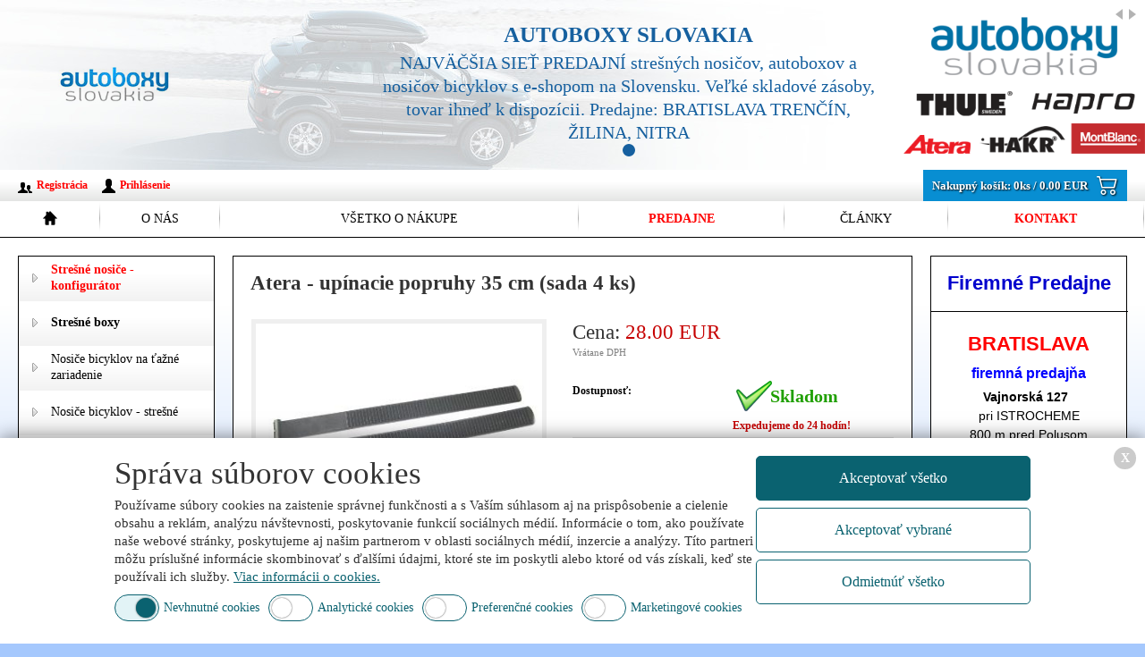

--- FILE ---
content_type: text/html; charset=utf-8
request_url: https://www.autoboxy.sk/atera-upinacie-popruhy-35-cm-sada-4-ks-/i887690/
body_size: 6389
content:
<!DOCTYPE html><html dir="ltr" lang="sk"><head><meta property="og:image" content="https://www.autoboxy.sk/img_tovar/2002_4fd1edb8f6fa8f0b936223a43aab2bbe.jpg" /><meta property="og:type" content="website" /><meta property="og:title" content="Atera - upínacie popruhy 35 cm (sada 4 ks) | Autoboxy Slovakia, s.r.o." /><meta name="description" content="Atera - upínacie popruhy 35 cm (sada 4 ks) - u nás si svoje príslušenstvo Nosiče bicyklov na ťažné vyberie každý." /><meta name="keywords" content="atera - upínacie popruhy 35 cm (sada 4 ks),príslušenstvo Nosiče bicyklov na ťažné" /><meta name="generator" content="WEB+ 3.0 © 2013" /><meta name="author" content="Servis s.r.o, www.itprofi.sk" /><meta name="robots" content="index, follow" /><meta name="google-site-verification" content="fs-lPxc92DCP7iCLa0MWM9svFQOUW6x3tWWz9HXv4pM" /><meta charset="utf-8" /><meta name="viewport" content="width=device-width, initial-scale=1.0" /><!--[if IE]><meta http-equiv="X-UA-Compatible" content="IE=edge,chrome=1" /><![endif]--><meta name="HandheldFriendly" content="true" /><link rel="SHORTCUT ICON" href="/app_skins/default/img/icon.ico" /><title>Atera - upínacie popruhy 35 cm (sada 4 ks) | Autoboxy Slovakia, s.r.o.</title><!-- CSS / LESS --><link rel="stylesheet/less" href="/app_skins/default/static-style.css?v=1.50" /><!-- JS --><link rel="stylesheet" href="https://cdn.jsdelivr.net/npm/bootstrap-icons@1.11.3/font/bootstrap-icons.min.css" /><script type="text/javascript" src="/app_skins/default/static-sync.js?v=1.50"></script><script async type="text/javascript" src="/app_skins/default/static-async.js?v=1.50"></script><script src="/app_scripts/default-action.js?v=1.50"></script><script src="/app_cookies/cookies.es5.min.js?v=1.50"></script><script type="text/javascript">var appCookiesCustom = { Values: { InfoPage: '/cookies/', ApiEndPoint: '/app_cookies/cookies-api.aspx', UsedList: '/app_cookies/files/cookies-used.json', StyleSheet: '/app_cookies/cookies.min.css' } }; </script><meta name="facebook-domain-verification" content="vo19jo7uw7mbgh9gitj10gz4sk7tho" /><script type="text/javascript" src="/app_plugins/unishop-products/events.js?v=2.7"></script><link rel="stylesheet" type="text/css" href="/app_scripts/fotorama-4.6.4/fotorama.css" /><script async type="text/javascript" src="/app_scripts/fotorama-4.6.4/fotorama.js"></script><script type="text/javascript" src="/app_files/custom.js?v=23-09-2025-22-36-28"></script><!-- Google Tag Manager --><script>(function(w,d,s,l,i){w[l]=w[l]||[];w[l].push({'gtm.start':new Date().getTime(),event:'gtm.js'}); var f=d.getElementsByTagName(s)[0],j=d.createElement(s),dl=l!='dataLayer'?'&l='+l:'';j.async=true;j.src='https://www.googletagmanager.com/gtm.js?id='+i+dl;f.parentNode.insertBefore(j,f);})(window,document,'script','dataLayer','GTM-NN853PK'); window.dataLayer = window.dataLayer || []; window.dataLayer.push({"event":"eec.detail","ecommerce":{"currencyCode":"EUR","detail":{"actionField":{"list":"Related products"},"products":[{"id":"887690","price":"28.00","name":"Atera - upínacie popruhy 35 cm (sada 4 ks)","category":"Príslušenstvo","brand":"ATERA (DE)"}]}}}); </script><!-- End Google Tag Manager --></head><body id="body1" class="page-products-detail"><!-- Google Tag Manager (noscript) --><noscript><iframe src="https://www.googletagmanager.com/ns.html?id=GTM-NN853PK" height="0" width="0" style="display:none;visibility:hidden"></iframe></noscript><!-- End Google Tag Manager (noscript) --><form method="post" action="/atera-upinacie-popruhy-35-cm-sada-4-ks-/i887690/" id="form1"><div class="aspNetHidden"><input type="hidden" name="__EVENTTARGET" id="__EVENTTARGET" value="" /><input type="hidden" name="__EVENTARGUMENT" id="__EVENTARGUMENT" value="" /><input type="hidden" name="__VIEWSTATE" id="__VIEWSTATE" value="/wEPDwUENTM4MQ9kFgJmD2QWAgIBDxYCHgVjbGFzcwUUcGFnZS1wcm9kdWN0cy1kZXRhaWwWAgIDDxYCHgZhY3Rpb24FMS9hdGVyYS11cGluYWNpZS1wb3BydWh5LTM1LWNtLXNhZGEtNC1rcy0vaTg4NzY5MC9kZJkV5k/1vfZ6Y8q1q+ggVXCV8jVCQ3LgggAsb28+Cnoh" /></div><script type="text/javascript">var theForm = document.forms['form1']; if (!theForm) { theForm = document.form1; } function __doPostBack(eventTarget, eventArgument) { if (!theForm.onsubmit || (theForm.onsubmit() != false)) { theForm.__EVENTTARGET.value = eventTarget; theForm.__EVENTARGUMENT.value = eventArgument; theForm.submit(); } } </script><script type="text/javascript">$(function() { unishop_ProductsDetailSetActiveCategory('/prislusenstvo/~/prislusenstvo/nosice-bicyklov-na-tazne/'); });</script><div id="page-gradient"><div id="page-header-top"><div class="top-line"><a class="logo" href="/" title="strešné nosiče,strešné boxy,autoboxy,nosiče lyží,nosiče bicyklov, snehové reťaze"></a><div class="menu"><a href="/" onclick="searchBar.toggle(); return false;"><i class="bi bi-search"></i></a><a href="/nakupny-kosik/"><i class="bi bi-cart2"></i><span data-value="0" class="unishop-cart-quantity"></span></a><a href="/" onclick="mobileMenu.toggle(); return false;"><i class="bi bi-list"></i></a></div></div><div class="bottom-line"><a href="/kontakt/">Kontakt</a><a href="/predajne/">Predajne</a></div><div class="search-bar" id="page-search-bar"><input type="text" placeholder="Vyhľadávanie" data-friend-url="/nosice-bicyklov-na-tazne/" data-alert="Musíte vyplniť: vyhľadávanie!" /><a href="/" class="search" onclick="searchBar.search(); return false;"><i class="bi bi-search"></i> Hľadať</a></div></div><header id="page-header"><div class="info"><a class="logo" href="/" title="strešné nosiče,strešné boxy,autoboxy,nosiče lyží,nosiče bicyklov, snehové reťaze"></a><div id="page-slideshow"><div class="plugin-slideshow plugin-slideshow-CtrlBlock2220 plugin-unique-2220"><div class="slideshow-arrows"><a href="/" id="page-slideshow-prev" class="prev"></a><a href="/" id="page-slideshow-next" class="next"></a></div><div class="slideshow-pager"></div><div class="slideshow-items"><div><a href="https://www.autoboxy.sk/o-nas/" title="AUTOBOXY SLOVAKIA"></a><img src="https://autoboxy.sk/app_userfiles/frame/f500923571b513f465a508122025.jpg" alt="AUTOBOXY SLOVAKIA" title="AUTOBOXY SLOVAKIA" /><div class="content"><div><strong>AUTOBOXY SLOVAKIA</strong><p>NAJVÄČŠIA SIEŤ PREDAJNÍ strešných nosičov, autoboxov a nosičov bicyklov s e-shopom na Slovensku. Veľké skladové zásoby, tovar ihneď k dispozícii.
Predajne: BRATISLAVA TRENČÍN, ŽILINA, NITRA </p></div></div></div></div></div></div></div><div class="cart"><a href="/nakupny-kosik/"><span>Nakupný košík: </span><span class="unishop-cart-quantity"></span><span>ks / </span><span class="unishop-cart-price"></span><i class="bi bi-cart2"></i></a></div><nav><ul class="navbar close"><li class="back"><a href="/">Späť</a></li><li class="products"><a href="/">Produkty</a></li><li class="account"><a href="/prihlasenie/">Môj účet</a></li><li class="home"><a href="/"></a></li><li><a href="/o-nas/">O nás</a></li><li><a href="/vsetko-o-nakupe/">Všetko o nákupe</a></li><li><a href="/predajne/">Predajne</a></li><li><a href="/clanky/">Články</a></li><li><a href="/kontakt/">Kontakt</a></li></ul><div class="login"><a class="btn-reg" href="/registracia/">Registrácia</a><a class="btn-log" href="/prihlasenie/">Prihlásenie</a></div></nav></header><div id="page-menu" class="close"><ul class="navbar close"><li class="back"><a href="/">Späť</a></li><li class="products"><a href="/">Produkty</a></li><li class="account"><a href="/prihlasenie/">Môj účet</a></li><li class="home"><a href="/"></a></li><li><a href="/o-nas/">O nás</a></li><li><a href="/vsetko-o-nakupe/">Všetko o nákupe</a></li><li><a href="/predajne/">Predajne</a></li><li><a href="/clanky/">Články</a></li><li><a href="/kontakt/">Kontakt</a></li></ul></div><div id="page-title"><div class="title-left"></div><div class="title-middle"><div class="title-line"><h1>Atera - upínacie popruhy 35 cm (sada 4 ks)</h1></div></div><div class="title-right"></div></div><div id="page-content"><div class="block-left close"><div class="block-in"><div class="plugin-unishop-category plugin-unique-896"><div class="back"><a href="/">Späť</a></div><h2 title="Strešné nosiče - konfigurátor"><a href="/stresne-nosice/"><span class="strong" style="color: red">Strešné nosiče - konfigurátor</span></a></h2><h2 title="Strešné boxy"><a href="/stresne-boxy/"><span class="strong">Strešné boxy</span></a></h2><h2 title="Nosiče bicyklov na ťažné zariadenie"><a href="/nosice-bicyklov-na-tazne-zariadenie/"><span>Nosiče bicyklov na ťažné zariadenie</span></a></h2><h2 title="Nosiče bicyklov na strechu"><a href="/stresne-nosice-bicyklov/"><span>Nosiče bicyklov - strešné</span></a></h2><h2 title="Nosiče lyží"><a href="/nosice-lyzi/"><span>Nosiče lyží</span></a></h2><h2 title="Nosiče bicyklov na zadné dvere"><a href="/nosice-bicyklov-na-zadne-dvere/"><span>Nosiče bicyklov na zadné dvere</span></a></h2><h2 title="Boxy na ťažné zariadenie"><a href="/boxy-na-tazne-zariadenie/"><span>Boxy na ťažné zariadenie</span></a></h2><h2 title="Klietky pre psov do auta"><a href="/klietky-pre-psov-do-auta/"><span>Klietky pre psov do auta</span></a></h2><div class="sub"><h2 title="Ostatné nosiče"><a href="/nosice-pre-vodne-sporty/"><span>Ostatné nosiče</span></a></h2><div class="sub-list"><h2 title="Nosiče pre vodné športy"><a href="/nosice-pre-vodne-sporty/"><span>Nosiče pre vodné športy</span></a></h2><h2 title="Nosiče na ťažné zariadenie"><a href="/nosice-na-tazne-zariadenie/"><span>Nosiče na ťažné zariadenie</span></a></h2></div></div><h2 title="Snehové reťaze"><a href="/snehove-retaze/"><span>Snehové reťaze</span></a></h2><h2 title="Tašky do strešných boxov"><a href="/tasky-do-stresnych-boxov/"><span>Tašky do strešných boxov</span></a></h2><h2 title="Strešné pozdĺžniky – hagusy"><a href="/stresne-pozdlzniky-hagusy/"><span>Strešné pozdĺžniky – hagusy</span></a></h2><h2 title="Nosiče rebríkov"><a href="/prislusenstvo/nosice-rebrikov/"><span>Nosiče rebríkov</span></a></h2><h2 title="Príslušenstvo"><a href="/vyber-prislusenstva/"><span>Príslušenstvo</span></a></h2></div><div class="plugin-unishop-search plugin-unique-895" data-warning="Musíte vyplniť: vyhľadávanie!" data-friend-url="/nosice-bicyklov-na-tazne/"><div id="CtrlBlock895_PanSearch" onkeypress="javascript:return WebForm_FireDefaultButton(event, &#39;CtrlBlock895_BtnAcceptSearch&#39;)"><input name="AppPage$CtrlBlock895$TxFulltext" type="text" id="CtrlBlock895_TxFulltext" class="fulltext" placeholder="Vyhľadávanie..." /><input name="AppPage$CtrlBlock895$TxPriceFrom" type="text" id="CtrlBlock895_TxPriceFrom" class="price-from" placeholder="Od 0 EUR" /><input name="AppPage$CtrlBlock895$TxPriceTo" type="text" id="CtrlBlock895_TxPriceTo" class="price-to" placeholder="Do 0 EUR" /><input type="submit" name="AppPage$CtrlBlock895$BtnAcceptSearch" value="Hľadať" onclick="UniShopSearchAccept(); return false;" id="CtrlBlock895_BtnAcceptSearch" class="accept" /></div></div></div></div><div class="content"><div class="block-in"><div class="mod-title">Produkty</div><div class="mod-in"><div class="plugin-unishop-products plugin-unique-0"><div id="CtrlContent0_PanDetail"><div class="product-detail"><div class="photo-wrapper"><div class="photo"><div class="flags"></div><div id="fotorama-wrapper"><div id="fotorama-detail"></div><div class="fotorama" data-image-count="1" data-fit="scaledown" data-width="100%" data-height="290px" data-max-width="100%" data-max-height="290px" data-autoplay="true" data-click="false" data-nav="thumbs" data-arrows="always" data-navposition="bottom" data-swipe="false" data-thumbheight="35"><img src="/img_tovar/2002_4fd1edb8f6fa8f0b936223a43aab2bbe_o.jpg" alt="Atera - upínacie popruhy 35 cm (sada 4 ks)" title="Atera - upínacie popruhy 35 cm (sada 4 ks)" width="350" height="269" /></div></div><a href="." id="fotorama-lightbox" style="display: none;"></a><div id="ProductDetailLightbox"><a href= "/img_tovar/2002_4fd1edb8f6fa8f0b936223a43aab2bbe.jpg" alt="Atera - upínacie popruhy 35 cm (sada 4 ks)" title="Atera - upínacie popruhy 35 cm (sada 4 ks)" data-lightbox="detail"></a></div></div><div class="files"><strong>Prílohy:</strong><div class="files-items"></div></div></div><div class="info"><div class="price"><h2>Cena:&nbsp;</h2><h3 class="price" id="ProductDetailPrice">28.00 EUR</h3><span>Vrátane DPH</span></div><div class="parameters"><div class="parameter"><label>Dostupnosť:</label><h3><span class="instock">Skladom</span><span class="delivery">Expedujeme do 24 hodín!</span></h3></div><div class="parameter"><label>Doprava - Kuriér (Slov. pošta, Geis, UPS):</label><h3><strong class="red">6.00 EUR</strong> s DPH</h3></div><div class="parameter"><label>Osobný odber:</label><h3><strong>ZADARMO !</strong></h3></div><div class="parameter"><label>Kód tovaru:</label><h3>022 735</h3></div></div><div class="cart" id="ProductDetailCart"><input name="AppPage$CtrlContent0$TxCartQuantity" type="text" value="1" id="CtrlContent0_TxCartQuantity" />ks <a href="#" data-id="887690" class="add">Kúpiť</a><a href="#" data-id="887690" class="remove" style="display: none"></a></div></div><div id="detail-tabs-attributes"><ul><li><a href="#detail-tabs-attributes-1">Technické údaje</a></li></ul><div id="detail-tabs-attributes-1"><div class="attributes"><div class="item"><label>Príslušenstvo k:</label><h2>Nosiče bicyklov na ťažné</h2></div><div class="item"><label>Výrobca:</label><h2>Atera</h2></div></div></div></div><div id="detail-tabs"><ul><li><a href="#detail-tabs-2">Popis</a></li></ul><div id="detail-tabs-2"><div class="description"><P><STRONG>Atera - upínacie popruhy 35 cm (sada 4 ks)</STRONG></P><UL><LI>upínacie popruhy pre plášte do 4,00 palcov v dĺžke 35 cm. 
 <LI>v balení 4 ks 
 <LI>vhodné pre Atera Strada Sport, Atera Strada DL, Atera Strada EVO, Atera 
 Strada Vario</LI></UL><P></P></div></div></div><div class="video" id="youtube-wrapper" data-links="https://www.youtube.com/embed/8-sBc7jfIM8"></div><div id="detail-tabs-accessories"><ul><li><a href="#detail-tabs-accessories-1">Príslušenstvo</a></li></ul><div id="detail-tabs-accessories-1">Pre daný produkt nie je v ponuke žiadne príslušenstvo.</div></div><div class="configurator" id="ProductDetailConfigurator"></div><div class="configurator-cart" id="ProductDetailConfiguratorCart" style="display: none;"></div><br class="clear" /></div><script type="text/javascript">$(function () { unishop_ProductsCartUrl = '/nakupny-kosik/'; unishop_ProductsInitDetailCartEvents('Kúpiť', 'V košíku', 'Čakajte'); unishop_ProductsInitDetailConfiguratorEvents(); unishop_ProductsInitDetailGroupEvents(); unishop_ProductsInitDetailTabs(); $(window).bind('popstate', function (event) { setTimeout(function () { unishop_ProductsInitDetailCartEvents('Kúpiť', 'V košíku', 'Čakajte'); }, 400); }); $('#detailLdData').attr('async', 'async'); }); </script><script id="detailLdData" type="application/ld+json">{"@context":"http:\/\/www.schema.org","@id":null,"@type":"Product","name":"Atera - upínacie popruhy 35 cm (sada 4 ks)","image":"https:\/\/www.autoboxy.sk\/img_tovar\/2002_4fd1edb8f6fa8f0b936223a43aab2bbe.jpg","url":"https:\/\/www.autoboxy.sk\/atera-upinacie-popruhy-35-cm-sada-4-ks-\/i887690\/","description":"\u000a\u000a\u000a\u000a\u000aAtera - upínacie popruhy 35 cm (sada 4 ks)\u000a\u000a upínacie popruhy pre plášte do 4,00 palcov v dĺžke 35 cm. \u000a v balení 4 ks \u000a vhodné pre Atera Strada Sport, Atera Strada DL, Atera Strada EVO, Atera \u000a Strada Vario\u000a \u000a","brand":"ATERA (DE)","offers":{"@type":"Offer","price":28.0000,"priceCurrency":"EUR","availability":"InStock","seller":{"@type":"Organization","name":"AUTOBOXY SLOVAKIA s.r.o.","address":"Fándlyho 137\/15, 018 41 Dubnica nad Váhom","email":"autoboxy@autoboxy.sk","telephone":"00421424427922"}}}</script></div><br class="clear" /><a href="/" onclick="window.history.back(); return false;" class="history-back">&lt;&lt; Späť na zoznam produktov</a></div></div><script type="text/javascript" async>setTimeout(function () { lightbox.option({ 'resizeDuration': 50, 'fadeDuration': 0, 'wrapAround': true }); }, 200); </script></div></div><div class="block-right"><div class="block-in"><div class="mod-title">Pravý blok - najbližšia predajňa</div><div class="mod-in"><div class="plugin-article plugin-unique-898"><div style="text-align: center;"><div style="text-align: center;">&nbsp;</div><div style="text-align: center;"><span style="font-family:arial,helvetica,sans-serif"><span style="font-size:22px"><strong><span style="color:rgb(0, 0, 205)">Firemn&eacute; Predajne</span></strong></span></span></div><p><span style="font-family:arial,helvetica,sans-serif"><img alt="-" height="1" src="https://www.autoboxy.sk/files/1x1-black.png" width="220" /><br /><br /><a href="https://www.autoboxy.sk/predajne/autoboxy-slovakia-s3r3o3-bratislava/7810/"><strong><span style="font-size:22px"><span style="color:rgb(255, 0, 0)">BRATISLAVA</span></span></strong></a></span></p><p><span style="color:#0000FF"><span style="font-family:arial,helvetica,sans-serif"><strong><span style="font-size:16px">firemn&aacute; predajňa</span></strong></span></span></p></div><div style="text-align: center;"><a href="https://www.autoboxy.sk/predajne/autoboxy-slovakia-s3r3o3-bratislava/7810/"><span style="font-family:arial,helvetica,sans-serif"><span style="color:rgb(0, 0, 0)"><span style="font-size:14px"><strong>Vajnorsk&aacute; 127&nbsp;&nbsp;</strong></span></span></span></a></div><div style="text-align: center;"><a href="https://www.autoboxy.sk/predajne/autoboxy-slovakia-s3r3o3-bratislava/7810/"><span style="font-family:arial,helvetica,sans-serif"><span style="color:rgb(0, 0, 0)"><span style="font-size:14px">pri ISTROCHEME</span></span></span></a></div><div style="text-align: center;"><a href="https://www.autoboxy.sk/predajne/autoboxy-slovakia-s3r3o3-bratislava/7810/"><span style="font-family:arial,helvetica,sans-serif"><span style="color:rgb(0, 0, 0)"><span style="font-size:14px">800 m pred Polusom </span></span></span></a></div><div style="text-align: center;"><a href="https://www.autoboxy.sk/predajne/autoboxy-slovakia-s3r3o3-bratislava/7810/"><span style="font-family:arial,helvetica,sans-serif"><span style="color:rgb(0, 0, 0)"><span style="font-size:14px">od Zl.Pieskov</span></span></span></a></div><div style="text-align: center;"><span style="font-family:arial,helvetica,sans-serif"><img alt="-" height="1" src="https://www.autoboxy.sk/files/1x1-black.png" width="220" /></span></div><div style="text-align: center;">&nbsp;</div><div style="text-align: center;"><span style="font-family:arial,helvetica,sans-serif"><a href="https://www.autoboxy.sk/predajne/-autoboxy-slovakia-s3r3o3-trencin/7809/"><strong><span style="font-size:22px"><span style="color:rgb(255, 0, 0)">TRENČ&Iacute;N</span></span></strong></a></span></div><div style="text-align: center;"><span style="font-family:arial,helvetica,sans-serif"><span style="font-size:16px"><strong><span style="color:#0000FF">centr&aacute;la firmy + predajňa</span></strong></span><br /><a href="https://www.autoboxy.sk/predajne/-autoboxy-slovakia-s3r3o3-trencin/7809/"><strong><span style="font-size:16px"><span style="color:rgb(0, 0, 0)">Zlatovsk&aacute; 33</span></span></strong></a></span></div><div style="text-align: center;"><span style="font-size:14px"><span style="font-family:arial,helvetica,sans-serif"><a href="https://www.autoboxy.sk/predajne/-autoboxy-slovakia-s3r3o3-trencin/7809/"><span style="color:rgb(0, 0, 0)">Park ONE - are&aacute;l VODEKO</span></a></span></span></div><div style="text-align: center;"><span style="font-family:arial,helvetica,sans-serif"><img alt="-" height="1" src="https://www.autoboxy.sk/files/1x1-black.png" width="220" /></span></div><div style="text-align: center;">&nbsp;</div><div style="text-align: center;"><span style="font-family:arial,helvetica,sans-serif"><a href="/predajne/autoboxy-slovakia-s3r3o3-zilina/7476/"><strong><span style="color:#FF0000"><span style="font-size:22px">ŽILINA</span></span></strong></a></span></div><div style="text-align: center;"><span style="font-family:arial,helvetica,sans-serif"><span style="color:#0000FF"><strong><span style="font-size:16px">firemn&aacute; predajňa</span></strong></span><br /><a href="/predajne/autoboxy-slovakia-s3r3o3-zilina/7476/"><strong><span style="font-size:16px"><span style="color:rgb(0, 0, 0)">Hru&scaron;tiny 60</span></span></strong></a><strong><span style="font-size:16px"><span style="color:rgb(0, 0, 0)">2/19</span></span></strong></span></div><div style="text-align: center;"><span style="font-size:14px"><span style="font-family:arial,helvetica,sans-serif"><a href="/predajne/autoboxy-slovakia-s3r3o3-zilina/7476/"><span style="color:rgb(0, 0, 0)">v budove b&yacute;val&eacute;ho SPP</span></a></span></span></div><div style="text-align: center;"><span style="font-size:14px"><span style="font-family:arial,helvetica,sans-serif"><span style="color:rgb(0, 0, 0)">oproti Sconto n&aacute;bytok</span></span></span></div><div style="text-align: center;"><span style="font-family:arial,helvetica,sans-serif"><img alt="-" height="1" src="https://www.autoboxy.sk/files/1x1-black.png" width="220" /></span></div><div style="text-align: center;">&nbsp;</div><div style="text-align: center;"><div style="text-align: center;"><span style="font-family:arial,helvetica,sans-serif"><a href="https://www.autoboxy.sk/predajne/-autoboxy-slovakia-s3r3o3-nitra/7807/"><strong><span style="color:#FF0000"><span style="font-size:22px">NITRA</span></span></strong></a></span></div><div style="text-align: center;"><span style="font-family:arial,helvetica,sans-serif"><strong><span style="font-size:16px"><span style="color:#0000FF">firemn&aacute; predajňa</span></span></strong><br /><strong><span style="font-size:16px"><span style="color:rgb(0, 0, 0)">Cabajsk&aacute; 42</span></span></strong></span></div><div style="text-align: center;"><span style="font-family:arial,helvetica,sans-serif"><span style="font-size:16px"><a href="https://www.autoboxy.sk/predajne/-autoboxy-slovakia-s3r3o3-nitra/7807/"><span style="color:rgb(0, 0, 0)">v budove Železiarstvo Toth</span></a></span></span></div><div style="text-align: center;"><span style="font-family:arial,helvetica,sans-serif"><img alt="-" height="1" src="https://www.autoboxy.sk/files/1x1-black.png" width="220" /></span></div></div><div style="text-align: center;"><div style="text-align: center;">&nbsp;</div></div><div style="text-align: center;">&nbsp;</div><br class="clear" /></div></div><div class="mod-title">Pravý blok - sociálne siete</div><div class="mod-in"><div class="plugin-article plugin-unique-2194"><p style="text-align:center"><br /><a href="https://www.facebook.com/autoboxyslovakia/" target="_blank"><span style="color:#0066cc">N&aacute;jdete n&aacute;s na <strong>FACEBOOK</strong>u<br /><img alt="" height="32" src="https://www.autoboxy.sk/app_userfiles/fb.png" width="32" /></span></a></p><p style="text-align:center"><br /><a href="https://www.instagram.com/autoboxyslovakia/" target="_blank"><span style="color:#8B4513">N&aacute;jdete n&aacute;s na <strong>INSTAGRAM</strong>e</span><br /><img alt="" height="32" src="https://www.autoboxy.sk/app_userfiles/ins.png" width="32" /></a></p><br class="clear" /></div></div></div><footer id="page-footer">Created by <a href="http://www.itprofi.sk" target="_blank">IT PROFI Servis s.r.o.</a>, Copyright &copy; 2015 <a href="/" target="_blank">www.autoboxy.sk</a></footer></div></div></div><noscript>Váš internetový prehliadač nepodporuje JavaScript. Skontrolujte nastavenia prehliadaču.</noscript><div id="app-warning" style="display: none;" title="Upozornenie"></div><div id="app-warning-loading" style="display: none;" title="Upozornenie"></div><div class="aspNetHidden"><input type="hidden" name="__VIEWSTATEGENERATOR" id="__VIEWSTATEGENERATOR" value="CA0B0334" /></div><script src="/WebResource.axd?d=6YhtgEsRUVU17zQFtAAJ2jUrudVyUazwbye0rntTO88JSeiHYV2zI5ES4FqKSgD7gK7IfDf-AWopwD5U3RF8f3JyaOylwLxs7yhRJ9c9Tz81&amp;t=638901608248157332" type="text/javascript"></script></form></body></html>

--- FILE ---
content_type: text/css
request_url: https://www.autoboxy.sk/app_cookies/cookies.min.css
body_size: 694
content:
#cookie{display:flex;gap:30px;position:fixed;z-index:2147483638;bottom:0;left:0;width:100%;padding:20px 10%;color:#333;background-color:#fff;box-sizing:border-box;box-shadow:rgba(0,0,0,.5) 0 0 20px;}#cookie #cookie-close{display:block;position:absolute;top:10px;right:10px;width:25px;height:25px;line-height:25px;text-align:center;font-size:14px;color:#fff;background:#000;border-radius:25px;text-decoration:none;font-weight:600;opacity:.2;}#cookie #cookie-close:hover{opacity:.6;}#cookie #cookie-info{display:block;flex:70%;}#cookie #cookie-title{display:block;font-size:35px;padding:10px 0 10px 0;}#cookie #cookie-desc{display:block;font-size:15px;padding:5px 0;line-height:20px;margin:0;max-height:200px;overflow-y:auto;}#cookie #cookie-desc a{color:#0a6270;text-decoration:underline;}#cookie #cookie-switches{display:block;padding:10px 0 0 0;}#cookie #cookie-switches .cookie-switch{display:inline-block;font-size:14px;padding-left:55px;margin:0 10px 10px 0;position:relative;cursor:pointer;font-weight:500;color:#0a6270;}#cookie #cookie-switches .cookie-switch:before{display:block;position:absolute;z-index:1;width:50px;height:30px;top:50%;left:0;margin-top:-15px;border:1px solid #0a6270;border-radius:15px;box-sizing:border-box;content:"";}#cookie #cookie-switches .cookie-switch:hover:before{outline:5px solid #e2f3f6;}#cookie #cookie-switches .cookie-switch:after{display:block;position:absolute;z-index:2;width:22px;height:22px;top:50%;left:4px;margin-top:-11px;background:#fff;box-shadow:rgba(0,0,0,.7450980392) 0 0 2px;border-radius:15px;box-sizing:border-box;content:"";transition:left .2s;}#cookie #cookie-switches .cookie-switch-on:before{background:#e2f3f6;}#cookie #cookie-switches .cookie-switch-on:after{left:24px;background:#0a6270;}#cookie #cookie-switches .cookie-switch-disabled,#cookie #cookie-switches .cookie-switch-disabled{cursor:not-allowed;}#cookie #cookie-buttons{display:block;flex:30%;}#cookie #cookie-buttons a{display:inline-block;margin-bottom:8px;width:100%;height:50px;line-height:48px;text-align:center;font-weight:500;font-size:16px;color:#0a6270;border:1px solid #0a6270;border-radius:5px;box-sizing:border-box;text-decoration:none;}#cookie #cookie-buttons a:hover{outline:5px solid #e2f3f6;}#cookie #cookie-buttons a.filled{background:#0a6270;color:#fff;}#cookie #cookie-buttons a.filled:hover{background:#087687;}#cookie #cookie-consent-id{display:block;font-size:13px;padding-bottom:5px;color:#087687;}#cookie-icon{display:block;position:fixed;z-index:1000;bottom:10px;left:10px;padding:8px;color:#fff;background-color:#02505c;box-sizing:border-box;border-radius:50px;}#cookie-icon .cookie-icon{vertical-align:top;width:24px;height:24px;}@media screen and (max-width:800px){#cookie{display:block;padding:5px 15px;}#cookie #cookie-switches{padding:0;}#cookie #cookie-switches .cookie-switch{font-size:13px;}#cookie #cookie-title{font-size:25px;padding:5px 0;}#cookie #cookie-desc{font-size:13px;margin-bottom:5px;line-height:18px;}#cookie #cookie-buttons{margin-top:0;}#cookie #cookie-buttons a{margin-bottom:3px;height:40px;line-height:40px;font-size:14px;}}